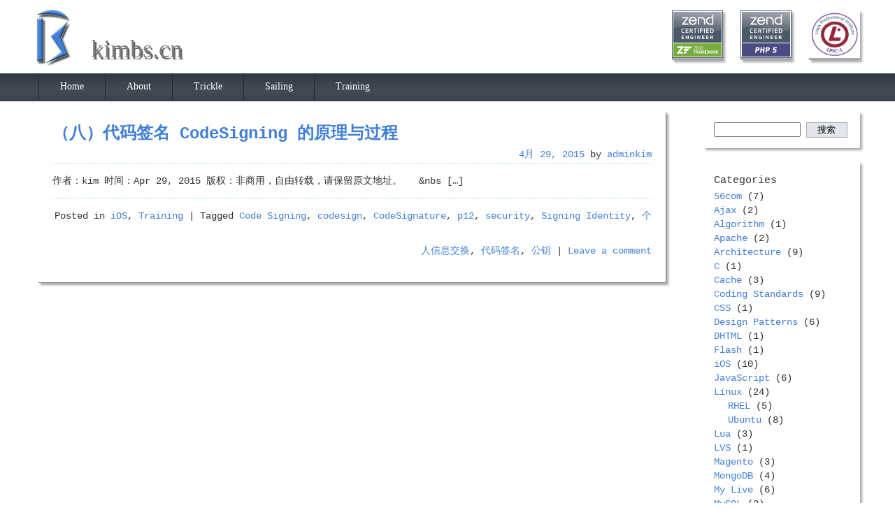

--- FILE ---
content_type: text/html; charset=UTF-8
request_url: http://www.kimbs.cn/tag/codesign/
body_size: 10840
content:
<!DOCTYPE html>
<html lang="zh-CN" xmlns:fb="https://www.facebook.com/2008/fbml" xmlns:addthis="https://www.addthis.com/help/api-spec" >
<head>
<meta charset="UTF-8" />
<title>codesign | kimbs.cn</title>
<meta name="keywords" content="" />
<meta name="description" content="" />
    <link rel="profile" href="http://gmpg.org/xfn/11" />
    <link rel="stylesheet" type="text/css" media="all" href="http://www.kimbs.cn/wp-content/themes/kbs_theme/style.css" />
    <link rel="pingback" href="http://www.kimbs.cn/xmlrpc.php" />
    <meta name='robots' content='max-image-preview:large' />
<link rel='dns-prefetch' href='//s7.addthis.com' />
<link rel="alternate" type="application/rss+xml" title="kimbs.cn &raquo; codesign标签Feed" href="http://www.kimbs.cn/tag/codesign/feed/" />
		<!-- This site uses the Google Analytics by MonsterInsights plugin v9.4.1 - Using Analytics tracking - https://www.monsterinsights.com/ -->
		<!-- Note: MonsterInsights is not currently configured on this site. The site owner needs to authenticate with Google Analytics in the MonsterInsights settings panel. -->
					<!-- No tracking code set -->
				<!-- / Google Analytics by MonsterInsights -->
		<script type="text/javascript">
window._wpemojiSettings = {"baseUrl":"https:\/\/s.w.org\/images\/core\/emoji\/14.0.0\/72x72\/","ext":".png","svgUrl":"https:\/\/s.w.org\/images\/core\/emoji\/14.0.0\/svg\/","svgExt":".svg","source":{"concatemoji":"http:\/\/www.kimbs.cn\/wp-includes\/js\/wp-emoji-release.min.js?ver=6.2.8"}};
/*! This file is auto-generated */
!function(e,a,t){var n,r,o,i=a.createElement("canvas"),p=i.getContext&&i.getContext("2d");function s(e,t){p.clearRect(0,0,i.width,i.height),p.fillText(e,0,0);e=i.toDataURL();return p.clearRect(0,0,i.width,i.height),p.fillText(t,0,0),e===i.toDataURL()}function c(e){var t=a.createElement("script");t.src=e,t.defer=t.type="text/javascript",a.getElementsByTagName("head")[0].appendChild(t)}for(o=Array("flag","emoji"),t.supports={everything:!0,everythingExceptFlag:!0},r=0;r<o.length;r++)t.supports[o[r]]=function(e){if(p&&p.fillText)switch(p.textBaseline="top",p.font="600 32px Arial",e){case"flag":return s("\ud83c\udff3\ufe0f\u200d\u26a7\ufe0f","\ud83c\udff3\ufe0f\u200b\u26a7\ufe0f")?!1:!s("\ud83c\uddfa\ud83c\uddf3","\ud83c\uddfa\u200b\ud83c\uddf3")&&!s("\ud83c\udff4\udb40\udc67\udb40\udc62\udb40\udc65\udb40\udc6e\udb40\udc67\udb40\udc7f","\ud83c\udff4\u200b\udb40\udc67\u200b\udb40\udc62\u200b\udb40\udc65\u200b\udb40\udc6e\u200b\udb40\udc67\u200b\udb40\udc7f");case"emoji":return!s("\ud83e\udef1\ud83c\udffb\u200d\ud83e\udef2\ud83c\udfff","\ud83e\udef1\ud83c\udffb\u200b\ud83e\udef2\ud83c\udfff")}return!1}(o[r]),t.supports.everything=t.supports.everything&&t.supports[o[r]],"flag"!==o[r]&&(t.supports.everythingExceptFlag=t.supports.everythingExceptFlag&&t.supports[o[r]]);t.supports.everythingExceptFlag=t.supports.everythingExceptFlag&&!t.supports.flag,t.DOMReady=!1,t.readyCallback=function(){t.DOMReady=!0},t.supports.everything||(n=function(){t.readyCallback()},a.addEventListener?(a.addEventListener("DOMContentLoaded",n,!1),e.addEventListener("load",n,!1)):(e.attachEvent("onload",n),a.attachEvent("onreadystatechange",function(){"complete"===a.readyState&&t.readyCallback()})),(e=t.source||{}).concatemoji?c(e.concatemoji):e.wpemoji&&e.twemoji&&(c(e.twemoji),c(e.wpemoji)))}(window,document,window._wpemojiSettings);
</script>
<style type="text/css">
img.wp-smiley,
img.emoji {
	display: inline !important;
	border: none !important;
	box-shadow: none !important;
	height: 1em !important;
	width: 1em !important;
	margin: 0 0.07em !important;
	vertical-align: -0.1em !important;
	background: none !important;
	padding: 0 !important;
}
</style>
	
<link rel='stylesheet' id='wp-block-library-css' href='http://www.kimbs.cn/wp-includes/css/dist/block-library/style.min.css?ver=6.2.8' type='text/css' media='all' />
<link rel='stylesheet' id='classic-theme-styles-css' href='http://www.kimbs.cn/wp-includes/css/classic-themes.min.css?ver=6.2.8' type='text/css' media='all' />
<style id='global-styles-inline-css' type='text/css'>
body{--wp--preset--color--black: #000000;--wp--preset--color--cyan-bluish-gray: #abb8c3;--wp--preset--color--white: #ffffff;--wp--preset--color--pale-pink: #f78da7;--wp--preset--color--vivid-red: #cf2e2e;--wp--preset--color--luminous-vivid-orange: #ff6900;--wp--preset--color--luminous-vivid-amber: #fcb900;--wp--preset--color--light-green-cyan: #7bdcb5;--wp--preset--color--vivid-green-cyan: #00d084;--wp--preset--color--pale-cyan-blue: #8ed1fc;--wp--preset--color--vivid-cyan-blue: #0693e3;--wp--preset--color--vivid-purple: #9b51e0;--wp--preset--gradient--vivid-cyan-blue-to-vivid-purple: linear-gradient(135deg,rgba(6,147,227,1) 0%,rgb(155,81,224) 100%);--wp--preset--gradient--light-green-cyan-to-vivid-green-cyan: linear-gradient(135deg,rgb(122,220,180) 0%,rgb(0,208,130) 100%);--wp--preset--gradient--luminous-vivid-amber-to-luminous-vivid-orange: linear-gradient(135deg,rgba(252,185,0,1) 0%,rgba(255,105,0,1) 100%);--wp--preset--gradient--luminous-vivid-orange-to-vivid-red: linear-gradient(135deg,rgba(255,105,0,1) 0%,rgb(207,46,46) 100%);--wp--preset--gradient--very-light-gray-to-cyan-bluish-gray: linear-gradient(135deg,rgb(238,238,238) 0%,rgb(169,184,195) 100%);--wp--preset--gradient--cool-to-warm-spectrum: linear-gradient(135deg,rgb(74,234,220) 0%,rgb(151,120,209) 20%,rgb(207,42,186) 40%,rgb(238,44,130) 60%,rgb(251,105,98) 80%,rgb(254,248,76) 100%);--wp--preset--gradient--blush-light-purple: linear-gradient(135deg,rgb(255,206,236) 0%,rgb(152,150,240) 100%);--wp--preset--gradient--blush-bordeaux: linear-gradient(135deg,rgb(254,205,165) 0%,rgb(254,45,45) 50%,rgb(107,0,62) 100%);--wp--preset--gradient--luminous-dusk: linear-gradient(135deg,rgb(255,203,112) 0%,rgb(199,81,192) 50%,rgb(65,88,208) 100%);--wp--preset--gradient--pale-ocean: linear-gradient(135deg,rgb(255,245,203) 0%,rgb(182,227,212) 50%,rgb(51,167,181) 100%);--wp--preset--gradient--electric-grass: linear-gradient(135deg,rgb(202,248,128) 0%,rgb(113,206,126) 100%);--wp--preset--gradient--midnight: linear-gradient(135deg,rgb(2,3,129) 0%,rgb(40,116,252) 100%);--wp--preset--duotone--dark-grayscale: url('#wp-duotone-dark-grayscale');--wp--preset--duotone--grayscale: url('#wp-duotone-grayscale');--wp--preset--duotone--purple-yellow: url('#wp-duotone-purple-yellow');--wp--preset--duotone--blue-red: url('#wp-duotone-blue-red');--wp--preset--duotone--midnight: url('#wp-duotone-midnight');--wp--preset--duotone--magenta-yellow: url('#wp-duotone-magenta-yellow');--wp--preset--duotone--purple-green: url('#wp-duotone-purple-green');--wp--preset--duotone--blue-orange: url('#wp-duotone-blue-orange');--wp--preset--font-size--small: 13px;--wp--preset--font-size--medium: 20px;--wp--preset--font-size--large: 36px;--wp--preset--font-size--x-large: 42px;--wp--preset--spacing--20: 0.44rem;--wp--preset--spacing--30: 0.67rem;--wp--preset--spacing--40: 1rem;--wp--preset--spacing--50: 1.5rem;--wp--preset--spacing--60: 2.25rem;--wp--preset--spacing--70: 3.38rem;--wp--preset--spacing--80: 5.06rem;--wp--preset--shadow--natural: 6px 6px 9px rgba(0, 0, 0, 0.2);--wp--preset--shadow--deep: 12px 12px 50px rgba(0, 0, 0, 0.4);--wp--preset--shadow--sharp: 6px 6px 0px rgba(0, 0, 0, 0.2);--wp--preset--shadow--outlined: 6px 6px 0px -3px rgba(255, 255, 255, 1), 6px 6px rgba(0, 0, 0, 1);--wp--preset--shadow--crisp: 6px 6px 0px rgba(0, 0, 0, 1);}:where(.is-layout-flex){gap: 0.5em;}body .is-layout-flow > .alignleft{float: left;margin-inline-start: 0;margin-inline-end: 2em;}body .is-layout-flow > .alignright{float: right;margin-inline-start: 2em;margin-inline-end: 0;}body .is-layout-flow > .aligncenter{margin-left: auto !important;margin-right: auto !important;}body .is-layout-constrained > .alignleft{float: left;margin-inline-start: 0;margin-inline-end: 2em;}body .is-layout-constrained > .alignright{float: right;margin-inline-start: 2em;margin-inline-end: 0;}body .is-layout-constrained > .aligncenter{margin-left: auto !important;margin-right: auto !important;}body .is-layout-constrained > :where(:not(.alignleft):not(.alignright):not(.alignfull)){max-width: var(--wp--style--global--content-size);margin-left: auto !important;margin-right: auto !important;}body .is-layout-constrained > .alignwide{max-width: var(--wp--style--global--wide-size);}body .is-layout-flex{display: flex;}body .is-layout-flex{flex-wrap: wrap;align-items: center;}body .is-layout-flex > *{margin: 0;}:where(.wp-block-columns.is-layout-flex){gap: 2em;}.has-black-color{color: var(--wp--preset--color--black) !important;}.has-cyan-bluish-gray-color{color: var(--wp--preset--color--cyan-bluish-gray) !important;}.has-white-color{color: var(--wp--preset--color--white) !important;}.has-pale-pink-color{color: var(--wp--preset--color--pale-pink) !important;}.has-vivid-red-color{color: var(--wp--preset--color--vivid-red) !important;}.has-luminous-vivid-orange-color{color: var(--wp--preset--color--luminous-vivid-orange) !important;}.has-luminous-vivid-amber-color{color: var(--wp--preset--color--luminous-vivid-amber) !important;}.has-light-green-cyan-color{color: var(--wp--preset--color--light-green-cyan) !important;}.has-vivid-green-cyan-color{color: var(--wp--preset--color--vivid-green-cyan) !important;}.has-pale-cyan-blue-color{color: var(--wp--preset--color--pale-cyan-blue) !important;}.has-vivid-cyan-blue-color{color: var(--wp--preset--color--vivid-cyan-blue) !important;}.has-vivid-purple-color{color: var(--wp--preset--color--vivid-purple) !important;}.has-black-background-color{background-color: var(--wp--preset--color--black) !important;}.has-cyan-bluish-gray-background-color{background-color: var(--wp--preset--color--cyan-bluish-gray) !important;}.has-white-background-color{background-color: var(--wp--preset--color--white) !important;}.has-pale-pink-background-color{background-color: var(--wp--preset--color--pale-pink) !important;}.has-vivid-red-background-color{background-color: var(--wp--preset--color--vivid-red) !important;}.has-luminous-vivid-orange-background-color{background-color: var(--wp--preset--color--luminous-vivid-orange) !important;}.has-luminous-vivid-amber-background-color{background-color: var(--wp--preset--color--luminous-vivid-amber) !important;}.has-light-green-cyan-background-color{background-color: var(--wp--preset--color--light-green-cyan) !important;}.has-vivid-green-cyan-background-color{background-color: var(--wp--preset--color--vivid-green-cyan) !important;}.has-pale-cyan-blue-background-color{background-color: var(--wp--preset--color--pale-cyan-blue) !important;}.has-vivid-cyan-blue-background-color{background-color: var(--wp--preset--color--vivid-cyan-blue) !important;}.has-vivid-purple-background-color{background-color: var(--wp--preset--color--vivid-purple) !important;}.has-black-border-color{border-color: var(--wp--preset--color--black) !important;}.has-cyan-bluish-gray-border-color{border-color: var(--wp--preset--color--cyan-bluish-gray) !important;}.has-white-border-color{border-color: var(--wp--preset--color--white) !important;}.has-pale-pink-border-color{border-color: var(--wp--preset--color--pale-pink) !important;}.has-vivid-red-border-color{border-color: var(--wp--preset--color--vivid-red) !important;}.has-luminous-vivid-orange-border-color{border-color: var(--wp--preset--color--luminous-vivid-orange) !important;}.has-luminous-vivid-amber-border-color{border-color: var(--wp--preset--color--luminous-vivid-amber) !important;}.has-light-green-cyan-border-color{border-color: var(--wp--preset--color--light-green-cyan) !important;}.has-vivid-green-cyan-border-color{border-color: var(--wp--preset--color--vivid-green-cyan) !important;}.has-pale-cyan-blue-border-color{border-color: var(--wp--preset--color--pale-cyan-blue) !important;}.has-vivid-cyan-blue-border-color{border-color: var(--wp--preset--color--vivid-cyan-blue) !important;}.has-vivid-purple-border-color{border-color: var(--wp--preset--color--vivid-purple) !important;}.has-vivid-cyan-blue-to-vivid-purple-gradient-background{background: var(--wp--preset--gradient--vivid-cyan-blue-to-vivid-purple) !important;}.has-light-green-cyan-to-vivid-green-cyan-gradient-background{background: var(--wp--preset--gradient--light-green-cyan-to-vivid-green-cyan) !important;}.has-luminous-vivid-amber-to-luminous-vivid-orange-gradient-background{background: var(--wp--preset--gradient--luminous-vivid-amber-to-luminous-vivid-orange) !important;}.has-luminous-vivid-orange-to-vivid-red-gradient-background{background: var(--wp--preset--gradient--luminous-vivid-orange-to-vivid-red) !important;}.has-very-light-gray-to-cyan-bluish-gray-gradient-background{background: var(--wp--preset--gradient--very-light-gray-to-cyan-bluish-gray) !important;}.has-cool-to-warm-spectrum-gradient-background{background: var(--wp--preset--gradient--cool-to-warm-spectrum) !important;}.has-blush-light-purple-gradient-background{background: var(--wp--preset--gradient--blush-light-purple) !important;}.has-blush-bordeaux-gradient-background{background: var(--wp--preset--gradient--blush-bordeaux) !important;}.has-luminous-dusk-gradient-background{background: var(--wp--preset--gradient--luminous-dusk) !important;}.has-pale-ocean-gradient-background{background: var(--wp--preset--gradient--pale-ocean) !important;}.has-electric-grass-gradient-background{background: var(--wp--preset--gradient--electric-grass) !important;}.has-midnight-gradient-background{background: var(--wp--preset--gradient--midnight) !important;}.has-small-font-size{font-size: var(--wp--preset--font-size--small) !important;}.has-medium-font-size{font-size: var(--wp--preset--font-size--medium) !important;}.has-large-font-size{font-size: var(--wp--preset--font-size--large) !important;}.has-x-large-font-size{font-size: var(--wp--preset--font-size--x-large) !important;}
.wp-block-navigation a:where(:not(.wp-element-button)){color: inherit;}
:where(.wp-block-columns.is-layout-flex){gap: 2em;}
.wp-block-pullquote{font-size: 1.5em;line-height: 1.6;}
</style>
<style id='akismet-widget-style-inline-css' type='text/css'>

			.a-stats {
				--akismet-color-mid-green: #357b49;
				--akismet-color-white: #fff;
				--akismet-color-light-grey: #f6f7f7;

				max-width: 350px;
				width: auto;
			}

			.a-stats * {
				all: unset;
				box-sizing: border-box;
			}

			.a-stats strong {
				font-weight: 600;
			}

			.a-stats a.a-stats__link,
			.a-stats a.a-stats__link:visited,
			.a-stats a.a-stats__link:active {
				background: var(--akismet-color-mid-green);
				border: none;
				box-shadow: none;
				border-radius: 8px;
				color: var(--akismet-color-white);
				cursor: pointer;
				display: block;
				font-family: -apple-system, BlinkMacSystemFont, 'Segoe UI', 'Roboto', 'Oxygen-Sans', 'Ubuntu', 'Cantarell', 'Helvetica Neue', sans-serif;
				font-weight: 500;
				padding: 12px;
				text-align: center;
				text-decoration: none;
				transition: all 0.2s ease;
			}

			/* Extra specificity to deal with TwentyTwentyOne focus style */
			.widget .a-stats a.a-stats__link:focus {
				background: var(--akismet-color-mid-green);
				color: var(--akismet-color-white);
				text-decoration: none;
			}

			.a-stats a.a-stats__link:hover {
				filter: brightness(110%);
				box-shadow: 0 4px 12px rgba(0, 0, 0, 0.06), 0 0 2px rgba(0, 0, 0, 0.16);
			}

			.a-stats .count {
				color: var(--akismet-color-white);
				display: block;
				font-size: 1.5em;
				line-height: 1.4;
				padding: 0 13px;
				white-space: nowrap;
			}
		
</style>
<link rel='stylesheet' id='addthis_all_pages-css' href='http://www.kimbs.cn/wp-content/plugins/addthis/frontend/build/addthis_wordpress_public.min.css?ver=6.2.8' type='text/css' media='all' />
<script type='text/javascript' src='http://www.kimbs.cn/wp-includes/js/jquery/jquery.min.js?ver=3.6.4' id='jquery-core-js'></script>
<script type='text/javascript' src='http://www.kimbs.cn/wp-includes/js/jquery/jquery-migrate.min.js?ver=3.4.0' id='jquery-migrate-js'></script>
<script type='text/javascript' src='http://www.kimbs.cn/wp-content/plugins/scroll-to-top/js/stt.js?ver=1.0' id='stt-js'></script>
<link rel="https://api.w.org/" href="http://www.kimbs.cn/wp-json/" /><link rel="alternate" type="application/json" href="http://www.kimbs.cn/wp-json/wp/v2/tags/76" /><link rel="EditURI" type="application/rsd+xml" title="RSD" href="http://www.kimbs.cn/xmlrpc.php?rsd" />
<link rel="wlwmanifest" type="application/wlwmanifest+xml" href="http://www.kimbs.cn/wp-includes/wlwmanifest.xml" />
<meta name="generator" content="WordPress 6.2.8" />
	
		<!-- by Scrollto Top -->
		
 		<script type="text/javascript">
 			//<![CDATA[
  			jQuery(document).ready(function(){
    			jQuery("body").append("<div id=\"scroll_to_top\"><a href=\"#top\">Top</a></div>");
    			jQuery("#scroll_to_top a").css({	'display' : 'none', 'z-index' : '9', 'position' : 'fixed', 'top' : '100%', 'width' : '110px', 'margin-top' : '-30px', 'right' : '50%', 'margin-left' : '-50px', 'height' : '20px', 'padding' : '3px 5px', 'font-size' : '14px', 'text-align' : 'center', 'padding' : '3px', 'color' : '#FFFFFF', 'background-color' : '#222222', '-moz-border-radius' : '5px', '-khtml-border-radius' : '5px', '-webkit-border-radius' : '5px', 'opacity' : '.8', 'text-decoration' : 'none'});	
    			jQuery('#scroll_to_top a').click(function(){
					jQuery('html, body').animate({scrollTop:0}, 'slow');
				});

    		});
  			
			//]]>

  		</script>
		<!-- /by Scrollto Top and History Back -->	
		
		    <link href="http://www.kimbs.cn/wp-content/themes/kbs_theme/images/favicon.ico" rel="SHORTCUT ICON" type="image/x-icon" />

<meta name="baidu-site-verification" content="k1yVH9USn8" />
</head>

<body class="archive tag tag-codesign tag-76">
<div id="wrapper" class="hfeed">
	<!-- <div id="site-description">kimbs.cn | Lowkey, Calm, Otaku, Father, Web Developer</div> -->
    <div id="header">
        <div class="labels">
            <div class="logo">
                <a href="http://www.kimbs.cn/" title="kimbs.cn" rel="home">
                    <img src="http://www.kimbs.cn/wp-content/themes/kbs_theme/images/logo.png" width="72" height="88" title="kimbs.cn" alt="kimbs.cn" />
                </a>
            </div>

            <div class="domain">
                <h1>
                    <a href="http://www.kimbs.cn/" onfocus="this.blur();">
                        <span class="shadow">kimbs.cn<em>kimbs.cn</em></span>
                    </a>
                </h1>
            </div>

            <div class="honor">
                <div class="shadow">
                    <a href="http://www.zend.com/en/yellow-pages/ZEND005888" target="_blank">
                        <img src="http://www.kimbs.cn/wp-content/themes/kbs_theme/images/zf-zce-logo.gif" width="73" height="68" />
                    </a>
                </div>
                <div class="shadow">
                    <a href="http://www.zend.com/en/yellow-pages/ZEND005888" target="_blank">
                        <img src="http://www.kimbs.cn/wp-content/themes/kbs_theme/images/php5-zce-logo-new.gif" width="73" height="68" />
                    </a>
                </div>
                <div class="shadow">
                    <a href="http://www.lpi.org/" target="_blank">
                        <img src="http://www.kimbs.cn/wp-content/themes/kbs_theme/images/lpic1_large.gif" width="73" height="68" />
                    </a>
                </div>
            </div>

            <div class="link">
<!-- AddThis Button BEGIN -->
<div class="addthis_toolbox addthis_default_style addthis_32x32_style">
<a class="addthis_button_preferred_1"></a>
<a class="addthis_button_preferred_2"></a>
<a class="addthis_button_preferred_3"></a>
<a class="addthis_button_preferred_4"></a>
<a class="addthis_button_compact"></a>
</div>
<script type="text/javascript">var addthis_config = {"data_track_clickback":true};</script>
<script type="text/javascript" src="http://s7.addthis.com/js/250/addthis_widget.js#username=xqpmjh"></script>
<!-- AddThis Button END -->
            </div>

        </div>
        <div class="cl"></div>
        <div class="menu-header"><ul id="menu-kbs-menu" class="menu"><li id="menu-item-1754" class="menu-item menu-item-type-custom menu-item-object-custom menu-item-home menu-item-1754"><a title="						" href="http://www.kimbs.cn/">Home</a></li>
<li id="menu-item-1851" class="menu-item menu-item-type-post_type menu-item-object-page menu-item-1851"><a title="						" href="http://www.kimbs.cn/about/">About</a></li>
<li id="menu-item-1755" class="menu-item menu-item-type-custom menu-item-object-custom menu-item-1755"><a title="						" href="https://github.com/xqpmjh/Trickle">Trickle</a></li>
<li id="menu-item-1852" class="menu-item menu-item-type-post_type menu-item-object-page menu-item-1852"><a title="						" href="http://www.kimbs.cn/guide-for-ios-app-development-and-app-store-submissions/">Sailing</a></li>
<li id="menu-item-1764" class="menu-item menu-item-type-taxonomy menu-item-object-category menu-item-1764"><a title="						" href="http://www.kimbs.cn/category/training/">Training</a></li>
</ul></div>    </div>

    <div class="cl"></div>

	<div id="main">
<div id="container">
    <div id="content" role="main">
        


    <div class="shadow">
        <div class="mainbox">
            <div id="post-1729" class="post-1729 post type-post status-publish format-standard hentry category-ios category-training tag-code-signing tag-codesign tag-codesignature tag-p12 tag-security tag-signing-identity tag-215 tag-217 tag-218">
                <h2 class="entry-title"><a href="http://www.kimbs.cn/2015/04/29/ios-development-code-signing/" title="Permalink to （八）代码签名 CodeSigning 的原理与过程" rel="bookmark">（八）代码签名 CodeSigning 的原理与过程</a></h2>

                <div class="entry-meta">
                    <a href="http://www.kimbs.cn/2015/04/29/ios-development-code-signing/" title="1:23 上午" rel="bookmark"><span class="entry-date">4月 29, 2015</span></a> 
                    <span class="meta-sep">by</span> 
                    <span class="author vcard">
                        <a class="url fn n" href="http://www.kimbs.cn/author/adminkim/" title="">
                            adminkim                        </a>
                    </span>
                </div><!-- .entry-meta -->

                                    <div class="entry-summary">
                        <div class="at-above-post-arch-page addthis_tool" data-url="http://www.kimbs.cn/2015/04/29/ios-development-code-signing/"></div>
<p>作者：kim 时间：Apr 29, 2015 版权：非商用，自由转载，请保留原文地址。 &nbsp; &#038;nbs [&hellip;]<!-- AddThis Advanced Settings above via filter on get_the_excerpt --><!-- AddThis Advanced Settings below via filter on get_the_excerpt --><!-- AddThis Advanced Settings generic via filter on get_the_excerpt --><!-- AddThis Share Buttons above via filter on get_the_excerpt --><!-- AddThis Share Buttons below via filter on get_the_excerpt --></p>
<div class="at-below-post-arch-page addthis_tool" data-url="http://www.kimbs.cn/2015/04/29/ios-development-code-signing/"></div>
<p><!-- AddThis Share Buttons generic via filter on get_the_excerpt --></p>
                    </div><!-- .entry-summary -->
                
                <div class="entry-utility">
                                            <span class="cat-links">
                            <span class="entry-utility-prep entry-utility-prep-cat-links">Posted in</span> <a href="http://www.kimbs.cn/category/ios/" rel="category tag">iOS</a>, <a href="http://www.kimbs.cn/category/training/" rel="category tag">Training</a>                        </span>
                        <span class="meta-sep">|</span>
                                                                <span class="tag-links">
                            <span class="entry-utility-prep entry-utility-prep-tag-links">Tagged</span> <a href="http://www.kimbs.cn/tag/code-signing/" rel="tag">Code Signing</a>, <a href="http://www.kimbs.cn/tag/codesign/" rel="tag">codesign</a>, <a href="http://www.kimbs.cn/tag/codesignature/" rel="tag">CodeSignature</a>, <a href="http://www.kimbs.cn/tag/p12/" rel="tag">p12</a>, <a href="http://www.kimbs.cn/tag/security/" rel="tag">security</a>, <a href="http://www.kimbs.cn/tag/signing-identity/" rel="tag">Signing Identity</a>, <a href="http://www.kimbs.cn/tag/%e4%b8%aa%e4%ba%ba%e4%bf%a1%e6%81%af%e4%ba%a4%e6%8d%a2/" rel="tag">个人信息交换</a>, <a href="http://www.kimbs.cn/tag/%e4%bb%a3%e7%a0%81%e7%ad%be%e5%90%8d/" rel="tag">代码签名</a>, <a href="http://www.kimbs.cn/tag/%e5%85%ac%e9%92%a5/" rel="tag">公钥</a>                        </span>
                        <span class="meta-sep">|</span>
                                        <span class="comments-link">
                        <a href="http://www.kimbs.cn/2015/04/29/ios-development-code-signing/#respond">Leave a comment</a>                    </span>
                                    </div><!-- .entry-utility -->

                
            </div><!-- #post-## -->
        </div>
    </div>


    </div>
</div>

<div id="sidebar">
    <div id="right">

        <div class="shadow">
            <div class="box">
                <form role="search" method="get" id="searchform" action="http://www.kimbs.cn/" >
    <div>
        <input type="text" value="" name="s" id="s" />
        <input type="submit" id="searchsubmit" value="搜索" />
    </div>
</form>            </div>
        </div>

        <div class="shadow">
            <div class="box">
                <li class="categories"><h2>Categories</h2><ul>	<li class="cat-item cat-item-3"><a href="http://www.kimbs.cn/category/56com/">56com</a> (7)
</li>
	<li class="cat-item cat-item-4"><a href="http://www.kimbs.cn/category/ajax/">Ajax</a> (2)
</li>
	<li class="cat-item cat-item-5"><a href="http://www.kimbs.cn/category/algorithm/">Algorithm</a> (1)
</li>
	<li class="cat-item cat-item-6"><a href="http://www.kimbs.cn/category/apache/">Apache</a> (2)
</li>
	<li class="cat-item cat-item-7"><a href="http://www.kimbs.cn/category/architecture/">Architecture</a> (9)
</li>
	<li class="cat-item cat-item-8"><a href="http://www.kimbs.cn/category/c/">C</a> (1)
</li>
	<li class="cat-item cat-item-9"><a href="http://www.kimbs.cn/category/cache/">Cache</a> (3)
</li>
	<li class="cat-item cat-item-10"><a href="http://www.kimbs.cn/category/coding-standards/">Coding Standards</a> (9)
</li>
	<li class="cat-item cat-item-11"><a href="http://www.kimbs.cn/category/css/">CSS</a> (1)
</li>
	<li class="cat-item cat-item-12"><a href="http://www.kimbs.cn/category/design-patterns/">Design Patterns</a> (6)
</li>
	<li class="cat-item cat-item-13"><a href="http://www.kimbs.cn/category/dhtml/">DHTML</a> (1)
</li>
	<li class="cat-item cat-item-16"><a href="http://www.kimbs.cn/category/flash/">Flash</a> (1)
</li>
	<li class="cat-item cat-item-17"><a href="http://www.kimbs.cn/category/ios/">iOS</a> (10)
</li>
	<li class="cat-item cat-item-18"><a href="http://www.kimbs.cn/category/javascript/">JavaScript</a> (6)
</li>
	<li class="cat-item cat-item-19"><a href="http://www.kimbs.cn/category/linux/">Linux</a> (24)
<ul class='children'>
	<li class="cat-item cat-item-32"><a href="http://www.kimbs.cn/category/linux/rhel/">RHEL</a> (5)
</li>
	<li class="cat-item cat-item-40"><a href="http://www.kimbs.cn/category/linux/ubuntu/">Ubuntu</a> (8)
</li>
</ul>
</li>
	<li class="cat-item cat-item-20"><a href="http://www.kimbs.cn/category/lua/">Lua</a> (3)
</li>
	<li class="cat-item cat-item-21"><a href="http://www.kimbs.cn/category/lvs/">LVS</a> (1)
</li>
	<li class="cat-item cat-item-22"><a href="http://www.kimbs.cn/category/magento/">Magento</a> (3)
</li>
	<li class="cat-item cat-item-23"><a href="http://www.kimbs.cn/category/mongodb/">MongoDB</a> (4)
</li>
	<li class="cat-item cat-item-24"><a href="http://www.kimbs.cn/category/my-live/">My Live</a> (6)
</li>
	<li class="cat-item cat-item-25"><a href="http://www.kimbs.cn/category/mysql-2/">MySQL</a> (2)
</li>
	<li class="cat-item cat-item-26"><a href="http://www.kimbs.cn/category/network-protocol/">Network Protocol</a> (5)
</li>
	<li class="cat-item cat-item-27"><a href="http://www.kimbs.cn/category/nginx/">Nginx</a> (5)
</li>
	<li class="cat-item cat-item-28"><a href="http://www.kimbs.cn/category/optimization/">Optimization</a> (13)
</li>
	<li class="cat-item cat-item-29"><a href="http://www.kimbs.cn/category/personal/">Personal</a> (1)
</li>
	<li class="cat-item cat-item-30"><a href="http://www.kimbs.cn/category/php/">PHP</a> (16)
</li>
	<li class="cat-item cat-item-31"><a href="http://www.kimbs.cn/category/project-management/">Project Management</a> (13)
<ul class='children'>
	<li class="cat-item cat-item-48"><a href="http://www.kimbs.cn/category/project-management/git/">Git</a> (3)
</li>
	<li class="cat-item cat-item-37"><a href="http://www.kimbs.cn/category/project-management/svn/">SVN</a> (5)
</li>
</ul>
</li>
	<li class="cat-item cat-item-34"><a href="http://www.kimbs.cn/category/security/">Security</a> (2)
</li>
	<li class="cat-item cat-item-35"><a href="http://www.kimbs.cn/category/seo/">SEO</a> (3)
</li>
	<li class="cat-item cat-item-36"><a href="http://www.kimbs.cn/category/speech/">Speech</a> (1)
</li>
	<li class="cat-item cat-item-38"><a href="http://www.kimbs.cn/category/training/">Training</a> (26)
</li>
	<li class="cat-item cat-item-1"><a href="http://www.kimbs.cn/category/uncategorized/">Uncategorized</a> (3)
</li>
	<li class="cat-item cat-item-41"><a href="http://www.kimbs.cn/category/windows/">Windows</a> (1)
</li>
	<li class="cat-item cat-item-42"><a href="http://www.kimbs.cn/category/xcode/">Xcode</a> (2)
</li>
	<li class="cat-item cat-item-43"><a href="http://www.kimbs.cn/category/zend-framework/">Zend Framework</a> (16)
</li>
	<li class="cat-item cat-item-44"><a href="http://www.kimbs.cn/category/%e5%85%ac%e5%8f%b8/">公司</a> (6)
</li>
	<li class="cat-item cat-item-46"><a href="http://www.kimbs.cn/category/%e9%9f%b3%e8%a7%86%e9%a2%91/">音视频</a> (1)
</li>
</ul></li>            </div>
        </div>

        <div class="box">
<script type="text/javascript"><!--
google_ad_client = "ca-pub-8153523315220705";
/* 小方格广告 */
google_ad_slot = "3251281592";
google_ad_width = 200;
google_ad_height = 200;
//-->
</script>
<script type="text/javascript"
src="http://pagead2.googlesyndication.com/pagead/show_ads.js">
</script>
        </div>

        <div class="shadow">
            <div class="box">
                <li id="archives">
                    <h2>Archives</h2>
                    <ul>
                        	<li><a href='http://www.kimbs.cn/2019/04/'>2019年4月</a></li>
	<li><a href='http://www.kimbs.cn/2019/03/'>2019年3月</a></li>
	<li><a href='http://www.kimbs.cn/2018/11/'>2018年11月</a></li>
	<li><a href='http://www.kimbs.cn/2018/05/'>2018年5月</a></li>
	<li><a href='http://www.kimbs.cn/2018/02/'>2018年2月</a></li>
	<li><a href='http://www.kimbs.cn/2017/07/'>2017年7月</a></li>
	<li><a href='http://www.kimbs.cn/2017/03/'>2017年3月</a></li>
	<li><a href='http://www.kimbs.cn/2015/04/'>2015年4月</a></li>
	<li><a href='http://www.kimbs.cn/2015/03/'>2015年3月</a></li>
	<li><a href='http://www.kimbs.cn/2015/02/'>2015年2月</a></li>
	<li><a href='http://www.kimbs.cn/2014/08/'>2014年8月</a></li>
	<li><a href='http://www.kimbs.cn/2014/06/'>2014年6月</a></li>
	<li><a href='http://www.kimbs.cn/2014/05/'>2014年5月</a></li>
	<li><a href='http://www.kimbs.cn/2014/01/'>2014年1月</a></li>
	<li><a href='http://www.kimbs.cn/2013/08/'>2013年8月</a></li>
	<li><a href='http://www.kimbs.cn/2013/05/'>2013年5月</a></li>
	<li><a href='http://www.kimbs.cn/2013/02/'>2013年2月</a></li>
	<li><a href='http://www.kimbs.cn/2012/12/'>2012年12月</a></li>
	<li><a href='http://www.kimbs.cn/2012/08/'>2012年8月</a></li>
	<li><a href='http://www.kimbs.cn/2012/05/'>2012年5月</a></li>
	<li><a href='http://www.kimbs.cn/2012/04/'>2012年4月</a></li>
	<li><a href='http://www.kimbs.cn/2011/12/'>2011年12月</a></li>
	<li><a href='http://www.kimbs.cn/2011/11/'>2011年11月</a></li>
	<li><a href='http://www.kimbs.cn/2011/09/'>2011年9月</a></li>
	<li><a href='http://www.kimbs.cn/2011/08/'>2011年8月</a></li>
	<li><a href='http://www.kimbs.cn/2011/07/'>2011年7月</a></li>
	<li><a href='http://www.kimbs.cn/2011/06/'>2011年6月</a></li>
	<li><a href='http://www.kimbs.cn/2011/05/'>2011年5月</a></li>
	<li><a href='http://www.kimbs.cn/2011/04/'>2011年4月</a></li>
	<li><a href='http://www.kimbs.cn/2011/03/'>2011年3月</a></li>
	<li><a href='http://www.kimbs.cn/2011/02/'>2011年2月</a></li>
	<li><a href='http://www.kimbs.cn/2011/01/'>2011年1月</a></li>
	<li><a href='http://www.kimbs.cn/2010/12/'>2010年12月</a></li>
	<li><a href='http://www.kimbs.cn/2010/11/'>2010年11月</a></li>
	<li><a href='http://www.kimbs.cn/2010/10/'>2010年10月</a></li>
	<li><a href='http://www.kimbs.cn/2010/09/'>2010年9月</a></li>
	<li><a href='http://www.kimbs.cn/2010/08/'>2010年8月</a></li>
	<li><a href='http://www.kimbs.cn/2010/07/'>2010年7月</a></li>
	<li><a href='http://www.kimbs.cn/2010/06/'>2010年6月</a></li>
	<li><a href='http://www.kimbs.cn/2010/03/'>2010年3月</a></li>
	<li><a href='http://www.kimbs.cn/2010/01/'>2010年1月</a></li>
	<li><a href='http://www.kimbs.cn/2009/12/'>2009年12月</a></li>
	<li><a href='http://www.kimbs.cn/2009/11/'>2009年11月</a></li>
	<li><a href='http://www.kimbs.cn/2009/08/'>2009年8月</a></li>
	<li><a href='http://www.kimbs.cn/2009/07/'>2009年7月</a></li>
	<li><a href='http://www.kimbs.cn/2009/06/'>2009年6月</a></li>
	<li><a href='http://www.kimbs.cn/2009/05/'>2009年5月</a></li>
	<li><a href='http://www.kimbs.cn/2009/04/'>2009年4月</a></li>
                    </ul>
                </li>
            </div>
        </div>

        <div class="shadow">
            <div class="box">
                <li class="pagenav"><h2>Pages</h2><ul><li class="page_item page-item-29"><a href="http://www.kimbs.cn/about/">About</a></li>
<li class="page_item page-item-302"><a href="http://www.kimbs.cn/introducing-zend-framework-2-0-weierophinney/">Introducing Zend Framework 2.0 &#8211; Weierophinney</a></li>
<li class="page_item page-item-1149"><a href="http://www.kimbs.cn/php-functions-library/">PHP Functions Library</a></li>
<li class="page_item page-item-2"><a href="http://www.kimbs.cn/sample-page/">Sample Page</a></li>
<li class="page_item page-item-1128"><a href="http://www.kimbs.cn/useful-commands/">Useful Commands</a></li>
<li class="page_item page-item-37"><a href="http://www.kimbs.cn/zend-framework-certification-training/">Zend Framework Certification Training</a></li>
<li class="page_item page-item-39"><a href="http://www.kimbs.cn/zend-framework-workshop-dpc09/">Zend Framework Workshop, DPC09</a></li>
<li class="page_item page-item-1781"><a href="http://www.kimbs.cn/guide-for-ios-app-development-and-app-store-submissions/">从零开始开发 iOS App 到真机运行测试</a></li>
</ul></li>            </div>
        </div>

        <div class="shadow">
            <div class="box">
                            </div>
        </div>

        <div class="shadow">
            <div class="box">
                <li id="meta">
                    <h2>Meta</h2>
                    <ul>
                                                <li><a href="http://www.kimbs.cn/wp-login.php">登录</a></li>
                                            </ul>
                </li>
            </div>
        </div>

        <div class="shadow">
            <div class="box">
<script type="text/javascript"><!--
google_ad_client = "ca-pub-8153523315220705";
/* 右栏广告 */
google_ad_slot = "5427819533";
google_ad_width = 160;
google_ad_height = 600;
//-->
</script>
<script type="text/javascript"
src="http://pagead2.googlesyndication.com/pagead/show_ads.js">
</script>
            </div>
        </div>

    </div>
</div>	</div><!-- #main -->

    <div class="cl"></div>

	<div id="footer" role="contentinfo">
		<div id="footer-info">
                        <div class="copyright">
                &copy; Copyright 2008-2026 kim,&nbsp;
                <a href="http://www.kimbs.cn/" title="kimbs.cn" rel="home">
                    kimbs.cn                </a> all rights reserved. Designed by kim.            </div>
		</div><!-- #colophon -->
	</div><!-- #footer -->

</div><!-- #wrapper -->

<script data-cfasync="false" type="text/javascript">if (window.addthis_product === undefined) { window.addthis_product = "wpp"; } if (window.wp_product_version === undefined) { window.wp_product_version = "wpp-6.2.6"; } if (window.addthis_share === undefined) { window.addthis_share = {}; } if (window.addthis_config === undefined) { window.addthis_config = {"data_track_clickback":true,"ui_atversion":"300"}; } if (window.addthis_plugin_info === undefined) { window.addthis_plugin_info = {"info_status":"enabled","cms_name":"WordPress","plugin_name":"Share Buttons by AddThis","plugin_version":"6.2.6","plugin_mode":"AddThis","anonymous_profile_id":"wp-2034e0724b652bd5e8625995d0c9e907","page_info":{"template":"archives","post_type":""},"sharing_enabled_on_post_via_metabox":false}; } 
                    (function() {
                      var first_load_interval_id = setInterval(function () {
                        if (typeof window.addthis !== 'undefined') {
                          window.clearInterval(first_load_interval_id);
                          if (typeof window.addthis_layers !== 'undefined' && Object.getOwnPropertyNames(window.addthis_layers).length > 0) {
                            window.addthis.layers(window.addthis_layers);
                          }
                          if (Array.isArray(window.addthis_layers_tools)) {
                            for (i = 0; i < window.addthis_layers_tools.length; i++) {
                              window.addthis.layers(window.addthis_layers_tools[i]);
                            }
                          }
                        }
                     },1000)
                    }());
                </script><script type='text/javascript' src='https://s7.addthis.com/js/300/addthis_widget.js?ver=6.2.8#pubid=xqpmjh' id='addthis_widget-js'></script>


    <script type="text/javascript">
        function _translate(){
            var oldtext = jQuery('#old').val();
            var oldArr = splitInput(oldtext),
                newtext = '';

            var first_line = trim(oldArr[0]);
            if( first_line != '' && /^r[\s\S]+/.test(first_line) ){
                var first_arr = first_line.split('|');
                newtext += 'Revision: '+ first_arr[0].replace('r', '') +"\n";
                newtext += 'Author: '+ first_arr[1] + "\n";;
                newtext += 'Date: '+ first_arr[2] + "\n";;
                newtext += 'Message: '+ "\n";
                newtext += oldArr[ oldArr.length - 1 ] + "\n";
                newtext += '----' + "\n";
            }
            delete(oldArr[0]);
            delete(oldArr[ oldArr.length - 1 ]);
            if( oldArr[1].indexOf('Changed paths') !== -1 ){
                delete(oldArr[1]);
            }

            for(var i in oldArr){
                var temp_arr = ltrim(oldArr[i]).split(' ');console.log(temp_arr)
                switch( trim(temp_arr[0]) ){
                    case 'A':
                        newtext += 'Added : '+ temp_arr[1] +"\n";
                        break;
                    case 'D':
                        newtext += 'Deleted : '+ temp_arr[1] +"\n";
                        break;
                    case 'M':
                        newtext += 'Modified : '+ temp_arr[1] +"\n";
                        break;
                }
            }

            jQuery('#new').val(newtext);
        }

        function trim(str) {
            if (typeof str != 'string') return '';
            return str.replace(/\s/g, '');
        }

        function ltrim(str){
            return str.replace(/(^\s*)/g, "");
        }

        function splitInput(val,isJsContactChar){
            val = val.replace(/\'/g , '\\\'');
            var valLen = val.length;

            var inputSplitCharCode = 10;

            var arr = [];
            var temp = '';
            var nums = 0;
            var pos = 0;


            for(var i=0;i<valLen;i++){
                if(val[i].charCodeAt(0)==inputSplitCharCode){
                    if(isJsContactChar){
                        temp = temp.substr(0,temp.length-1);
                    }
                    if(temp.substr(0,1)=='\'' || temp.substr(0,1)=='"'){
                        temp = temp.substr(1,temp.length);
                    }
                    if(temp.substr(temp.length - 1,1) == '\'' || temp.substr(temp.length - 1,1) == '"'){
                        temp = temp.substr(0,temp.length-1);
                    }
                    arr.push(temp);
                    nums++;
                    temp = '';
                    pos = i;
                }else{
                    temp += val[i];
                }
            }
            if(isJsContactChar){
                temp = temp.substr(0,temp.length-1);
            }
            if(temp.substr(0,1)=='\'' || temp.substr(0,1)=='"'){
                temp = temp.substr(1,temp.length);
            }
            if(temp.substr(temp.length - 1,1) == '\'' || temp.substr(temp.length - 1,1) == '"'){
                temp = temp.substr(0,temp.length-1);
            }
            arr.push(temp);
            nums++;
            temp = '';
            pos = i;


            return arr;
        }
    </script>

</body>
</html>

<!-- Page cached by LiteSpeed Cache 7.6.2 on 2026-01-24 07:28:12 -->

--- FILE ---
content_type: text/html; charset=utf-8
request_url: https://www.google.com/recaptcha/api2/aframe
body_size: 267
content:
<!DOCTYPE HTML><html><head><meta http-equiv="content-type" content="text/html; charset=UTF-8"></head><body><script nonce="pmrPjOPv9eap7XRKoEqnLQ">/** Anti-fraud and anti-abuse applications only. See google.com/recaptcha */ try{var clients={'sodar':'https://pagead2.googlesyndication.com/pagead/sodar?'};window.addEventListener("message",function(a){try{if(a.source===window.parent){var b=JSON.parse(a.data);var c=clients[b['id']];if(c){var d=document.createElement('img');d.src=c+b['params']+'&rc='+(localStorage.getItem("rc::a")?sessionStorage.getItem("rc::b"):"");window.document.body.appendChild(d);sessionStorage.setItem("rc::e",parseInt(sessionStorage.getItem("rc::e")||0)+1);localStorage.setItem("rc::h",'1769210895580');}}}catch(b){}});window.parent.postMessage("_grecaptcha_ready", "*");}catch(b){}</script></body></html>

--- FILE ---
content_type: text/css
request_url: http://www.kimbs.cn/wp-content/themes/kbs_theme/style.css
body_size: 2323
content:
@charset "utf-8";

/* reset */
html, body, div, span, applet, object, iframe, 
h1, h2, h3, h4, h5, h6, p, blockquote, pre, 
a, abbr, acronym, address, big, cite, code, 
del, dfn, em, font, img, ins, kbd, q, s, samp, 
small, strike, strong, sub, sup, tt, var, 
b, u, i, center, dl, dt, dd, ol, ul, li, 
fieldset, form, label, legend, 
table, caption, tbody, tfoot, thead, tr, th, td { 
margin: 0; 
padding: 0; 
rder: 0; 
outline: 0; 
font-size: 100%; 
vertical-align: baseline; 
ackground: transparent; 
} 
body { 
line-height: 1; 
} 
ol, ul { 
list-style: none; 
} 
blockquote, q { 
quotes: none; 
} 
blockquote:before,blockquote:after, 
q:before, q:after { 
content: ''; 
content: none; 
} 
/* remember to define focus styles! */ 
:focus { 
outline: 0;} 
/* remember to highlight inserts somehow! */ 
ins { 
text-decoration: none; 
} 
del { 
text-decoration: line-through; 
} 
/* tables still need 'cellspacing="0"' in the markup */ 
table { 
border-collapse: collapse; 
border-spacing: 0; 
}
/* end of reset */


/* global */
body {width:100%; height:100%; color:#313131; font-size:14px; font-style:normal; text-align:left; font-family: '宋体', 'Courier New', Verdana, "trebuchet ms", helvetica, sans-serif;}
h1,h2,h3,h4,h5,h6 {font-weight:normal;}
a {text-decoration:none; color:#417fda; cursor:pointer;}
a:link {}
a:visited {}
a:hover {text-decoration:underline;}
a:active {}

/* special */
.cl {clear:both; height:0; line-height:0; font-size:0;}
.error {margin:0 auto; line-height:30px;}
div.shadow {
	-moz-box-shadow: 3px 3px 3px #aaaaaa;
	-webkit-box-shadow: 3px 3px 3px #aaaaaa;
	box-shadow: 3px 3px 3px #aaaaaa;
	/* For IE 8 */
	-ms-filter: "progid:DXImageTransform.Microsoft.Shadow(Strength=4, Direction=135, Color='#aaaaaa')";
	/* For IE 5.5 - 7 */
	filter: progid:DXImageTransform.Microsoft.Shadow(Strength=4, Direction=135, Color='#aaaaaa');
}
span.shadow {position:relative;}
span.shadow em {color:gray; font-style:normal; left:-2px; position:absolute; top:-1px;}
.backToTop {width:21px; height:73px; background-image:url('./images/background.png'); background-position:0 -55px; background-repeat:no-repeat;}
.backToTop .backToTopText {width:100%; height:50px; padding-top:25px; text-align:center; table-layout:fixed; cursor:pointer;}
.addthis_container, .addthis_toolbox {margin-top:30px;}

/* source code */
pre, div .php,.bash,.c,.cpp,.ini,.java,.mysql,.perl,.python,.rails,.ruby,.smarty,.sql,.text,.xml,.css,.javascript,.html4strict,.apache  {width:98%; height:100%;
	font-family: "Courier New", "Consolas", "Monaco", "Bitstream Vera Sans Mono", Courier, monospace !important;
	font-size:14px; border: 1px solid #d0d0d0; line-height: 1.2em !important; font-weight: normal !important;
	font-style: normal !important; padding: 5px;}

/* warpper */
#wrapper    {width:100%; margin:0 auto;}
#header     {width:100%; height:145px;}
#footer     {width:100%; height:65px; position:absolute; display:block;}
#container  {width:76%; float:left; margin:15px auto; min-height:600px; _height:600px; border:0px solid red;}
#sidebar    {width:23%; float:right; margin:15px auto;}

/*****************************************************************************************/

/* header */
#header a {text-decoration:none; color:#616161;}
#header .labels {height:105px;}
#header .logo {float:left; position:relative; top:10px; left:40px;}
#header .link {float:right; width:190px; position:relative; top:23px; right:60px; border:0px solid red;}
#header .domain {float:left; position:relative; left:60px; top:55px;}
#header .domain h1 {font-family: Georgia, "Times New Roman", Times, serif; text-transform:lowercase; font-size:2.6em;}
#header .honor {float:right; position:relative; top:15px; right:25px;}
#header .honor div {float:left; margin-right:25px; background-color:#aaaaaa}

#header .menu-header {position:relative; height:40px; background-image:url('./images/background.png'); background-position:0 0; background-repeat:repeat-x;}
#header .menu-header ul {margin-left:55px;}
#header .menu-header li {float:left; height:40px; border-left: 1px solid #242a34;}
#header .menu-header a {display:block; margin:12px 30px 0; text-decoration:none; font-family: Georgia, "Times New Roman", Times, serif; font-size:14px; color:#ffffff;}
#header .menu-header a:hover {text-decoration:underline;}

/* footer */
#footer #footer-info {background-color:#e3e7ed; background-image:url('./images/background.png'); background-position:0 -128px; background-repeat:repeat-x;}
#footer .copyright {line-height:65px; font-size:11px; color:#666; text-align:center; font-family: Georgia, "Times New Roman", Times, serif;}

/* right column */
#sidebar #right {margin:0 50px 20px 20px;}
#sidebar .box {margin-bottom:20px; padding:15px 15px; background:#fff; overflow:hidden;}
#sidebar .box .children {padding-left:20px;}
#sidebar .box li {line-height:20px; list-style:none; word-wrap:break-word; break-word:break-all;}
#sidebar .box li h2 {line-height:24px; font-size:15px; font-weight:normal; word-wrap:break-word; overflow:hidden;}

/* main */
#container #content {margin:0 20px 20px 55px;}
#content .mainbox {margin-bottom:30px; background:#fff; border-bottom:1px solid gray; border-right:1px solid gray;}

/* main - page/post */
#content .page {padding:20px;}
#content .post {padding:20px;}
#content .entry-title {margin-bottom:5px; font-size:1.7em; font-weight:bold;}
#content .entry-meta    {width:100%; min-height:20px; line-height:26px; text-align:right; border-bottom:1px dashed #b5def4;}
#content .entry-utility {width:100%; line-height:50px; text-align:right; border-top:1px dashed #b5def4;}
#content .entry-summary, .entry-content {width:100%; margin:15px auto; line-height:18px; table-layout:fixed; word-wrap:break-word; break-word:break-all; overflow:hidden;}

/* main - comments */
#content .commentlist {margin-top:30px; font-size:13px;}
.commentlist .comment {margin-top:15px; padding:10px; border:1px solid #b5def4;}
.commentlist .comment .comment-author {float:left; color:#417fda;}
.commentlist .comment .comment-meta {float:right; margin-left:20px;}
.commentlist .comment .reply {float:right;}
.commentlist .comment .comment-body {clear:both; padding-top:10px; line-height:18px;}

/* respond */
#respond {margin:50px auto 20px;}
#respond p {margin:15px 0;}
#respond input {width:300px; height:20px;}
#respond textarea {width:99%;}
#respond #submit {width:130px; height:40px; margin-left:10px; border:1px solid #aaaaaa; background:#e3e7ed; cursor:pointer;}
#respond #reset {width:70px; height:40px; border:1px solid #aaaaaa; background:#e3e7ed; cursor:pointer;}

/* searchform */
#searchform #s {width:60%;}
#searchform #searchsubmit {width:30%; height:22px; border:1px solid #aaaaaa; background:#e3e7ed; cursor:pointer;}

